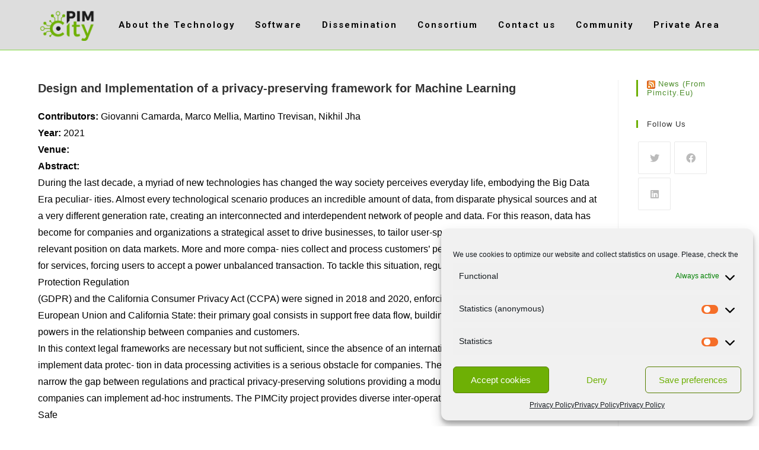

--- FILE ---
content_type: text/html; charset=UTF-8
request_url: https://www.pimcity-h2020.eu/publication/design-and-implementation-of-a-privacy-preserving-framework-for-machine-learning/
body_size: 15310
content:
<!DOCTYPE html>
<html class="html" lang="en-US">
<head>
	<meta charset="UTF-8">
	<link rel="profile" href="https://gmpg.org/xfn/11">

	<title>Design and Implementation of a privacy-preserving framework for Machine Learning &#8211; PIMCity</title>
<meta name='robots' content='max-image-preview:large' />
<meta name="viewport" content="width=device-width, initial-scale=1"><link rel='dns-prefetch' href='//fonts.googleapis.com' />
<link rel='dns-prefetch' href='//s.w.org' />
<link rel="alternate" type="application/rss+xml" title="PIMCity &raquo; Feed" href="https://www.pimcity-h2020.eu/feed/" />
<link rel="alternate" type="application/rss+xml" title="PIMCity &raquo; Comments Feed" href="https://www.pimcity-h2020.eu/comments/feed/" />
<script>
window._wpemojiSettings = {"baseUrl":"https:\/\/s.w.org\/images\/core\/emoji\/14.0.0\/72x72\/","ext":".png","svgUrl":"https:\/\/s.w.org\/images\/core\/emoji\/14.0.0\/svg\/","svgExt":".svg","source":{"concatemoji":"https:\/\/www.pimcity-h2020.eu\/wp\/wp-includes\/js\/wp-emoji-release.min.js?ver=6.0"}};
/*! This file is auto-generated */
!function(e,a,t){var n,r,o,i=a.createElement("canvas"),p=i.getContext&&i.getContext("2d");function s(e,t){var a=String.fromCharCode,e=(p.clearRect(0,0,i.width,i.height),p.fillText(a.apply(this,e),0,0),i.toDataURL());return p.clearRect(0,0,i.width,i.height),p.fillText(a.apply(this,t),0,0),e===i.toDataURL()}function c(e){var t=a.createElement("script");t.src=e,t.defer=t.type="text/javascript",a.getElementsByTagName("head")[0].appendChild(t)}for(o=Array("flag","emoji"),t.supports={everything:!0,everythingExceptFlag:!0},r=0;r<o.length;r++)t.supports[o[r]]=function(e){if(!p||!p.fillText)return!1;switch(p.textBaseline="top",p.font="600 32px Arial",e){case"flag":return s([127987,65039,8205,9895,65039],[127987,65039,8203,9895,65039])?!1:!s([55356,56826,55356,56819],[55356,56826,8203,55356,56819])&&!s([55356,57332,56128,56423,56128,56418,56128,56421,56128,56430,56128,56423,56128,56447],[55356,57332,8203,56128,56423,8203,56128,56418,8203,56128,56421,8203,56128,56430,8203,56128,56423,8203,56128,56447]);case"emoji":return!s([129777,127995,8205,129778,127999],[129777,127995,8203,129778,127999])}return!1}(o[r]),t.supports.everything=t.supports.everything&&t.supports[o[r]],"flag"!==o[r]&&(t.supports.everythingExceptFlag=t.supports.everythingExceptFlag&&t.supports[o[r]]);t.supports.everythingExceptFlag=t.supports.everythingExceptFlag&&!t.supports.flag,t.DOMReady=!1,t.readyCallback=function(){t.DOMReady=!0},t.supports.everything||(n=function(){t.readyCallback()},a.addEventListener?(a.addEventListener("DOMContentLoaded",n,!1),e.addEventListener("load",n,!1)):(e.attachEvent("onload",n),a.attachEvent("onreadystatechange",function(){"complete"===a.readyState&&t.readyCallback()})),(e=t.source||{}).concatemoji?c(e.concatemoji):e.wpemoji&&e.twemoji&&(c(e.twemoji),c(e.wpemoji)))}(window,document,window._wpemojiSettings);
</script>
<style>
img.wp-smiley,
img.emoji {
	display: inline !important;
	border: none !important;
	box-shadow: none !important;
	height: 1em !important;
	width: 1em !important;
	margin: 0 0.07em !important;
	vertical-align: -0.1em !important;
	background: none !important;
	padding: 0 !important;
}
</style>
	<link rel='stylesheet' id='wp-block-library-css'  href='https://www.pimcity-h2020.eu/wp/wp-includes/css/dist/block-library/style.min.css?ver=6.0' media='all' />
<style id='wp-block-library-theme-inline-css'>
.wp-block-audio figcaption{color:#555;font-size:13px;text-align:center}.is-dark-theme .wp-block-audio figcaption{color:hsla(0,0%,100%,.65)}.wp-block-code{border:1px solid #ccc;border-radius:4px;font-family:Menlo,Consolas,monaco,monospace;padding:.8em 1em}.wp-block-embed figcaption{color:#555;font-size:13px;text-align:center}.is-dark-theme .wp-block-embed figcaption{color:hsla(0,0%,100%,.65)}.blocks-gallery-caption{color:#555;font-size:13px;text-align:center}.is-dark-theme .blocks-gallery-caption{color:hsla(0,0%,100%,.65)}.wp-block-image figcaption{color:#555;font-size:13px;text-align:center}.is-dark-theme .wp-block-image figcaption{color:hsla(0,0%,100%,.65)}.wp-block-pullquote{border-top:4px solid;border-bottom:4px solid;margin-bottom:1.75em;color:currentColor}.wp-block-pullquote__citation,.wp-block-pullquote cite,.wp-block-pullquote footer{color:currentColor;text-transform:uppercase;font-size:.8125em;font-style:normal}.wp-block-quote{border-left:.25em solid;margin:0 0 1.75em;padding-left:1em}.wp-block-quote cite,.wp-block-quote footer{color:currentColor;font-size:.8125em;position:relative;font-style:normal}.wp-block-quote.has-text-align-right{border-left:none;border-right:.25em solid;padding-left:0;padding-right:1em}.wp-block-quote.has-text-align-center{border:none;padding-left:0}.wp-block-quote.is-large,.wp-block-quote.is-style-large,.wp-block-quote.is-style-plain{border:none}.wp-block-search .wp-block-search__label{font-weight:700}:where(.wp-block-group.has-background){padding:1.25em 2.375em}.wp-block-separator.has-css-opacity{opacity:.4}.wp-block-separator{border:none;border-bottom:2px solid;margin-left:auto;margin-right:auto}.wp-block-separator.has-alpha-channel-opacity{opacity:1}.wp-block-separator:not(.is-style-wide):not(.is-style-dots){width:100px}.wp-block-separator.has-background:not(.is-style-dots){border-bottom:none;height:1px}.wp-block-separator.has-background:not(.is-style-wide):not(.is-style-dots){height:2px}.wp-block-table thead{border-bottom:3px solid}.wp-block-table tfoot{border-top:3px solid}.wp-block-table td,.wp-block-table th{padding:.5em;border:1px solid;word-break:normal}.wp-block-table figcaption{color:#555;font-size:13px;text-align:center}.is-dark-theme .wp-block-table figcaption{color:hsla(0,0%,100%,.65)}.wp-block-video figcaption{color:#555;font-size:13px;text-align:center}.is-dark-theme .wp-block-video figcaption{color:hsla(0,0%,100%,.65)}.wp-block-template-part.has-background{padding:1.25em 2.375em;margin-top:0;margin-bottom:0}
</style>
<style id='global-styles-inline-css'>
body{--wp--preset--color--black: #000000;--wp--preset--color--cyan-bluish-gray: #abb8c3;--wp--preset--color--white: #ffffff;--wp--preset--color--pale-pink: #f78da7;--wp--preset--color--vivid-red: #cf2e2e;--wp--preset--color--luminous-vivid-orange: #ff6900;--wp--preset--color--luminous-vivid-amber: #fcb900;--wp--preset--color--light-green-cyan: #7bdcb5;--wp--preset--color--vivid-green-cyan: #00d084;--wp--preset--color--pale-cyan-blue: #8ed1fc;--wp--preset--color--vivid-cyan-blue: #0693e3;--wp--preset--color--vivid-purple: #9b51e0;--wp--preset--gradient--vivid-cyan-blue-to-vivid-purple: linear-gradient(135deg,rgba(6,147,227,1) 0%,rgb(155,81,224) 100%);--wp--preset--gradient--light-green-cyan-to-vivid-green-cyan: linear-gradient(135deg,rgb(122,220,180) 0%,rgb(0,208,130) 100%);--wp--preset--gradient--luminous-vivid-amber-to-luminous-vivid-orange: linear-gradient(135deg,rgba(252,185,0,1) 0%,rgba(255,105,0,1) 100%);--wp--preset--gradient--luminous-vivid-orange-to-vivid-red: linear-gradient(135deg,rgba(255,105,0,1) 0%,rgb(207,46,46) 100%);--wp--preset--gradient--very-light-gray-to-cyan-bluish-gray: linear-gradient(135deg,rgb(238,238,238) 0%,rgb(169,184,195) 100%);--wp--preset--gradient--cool-to-warm-spectrum: linear-gradient(135deg,rgb(74,234,220) 0%,rgb(151,120,209) 20%,rgb(207,42,186) 40%,rgb(238,44,130) 60%,rgb(251,105,98) 80%,rgb(254,248,76) 100%);--wp--preset--gradient--blush-light-purple: linear-gradient(135deg,rgb(255,206,236) 0%,rgb(152,150,240) 100%);--wp--preset--gradient--blush-bordeaux: linear-gradient(135deg,rgb(254,205,165) 0%,rgb(254,45,45) 50%,rgb(107,0,62) 100%);--wp--preset--gradient--luminous-dusk: linear-gradient(135deg,rgb(255,203,112) 0%,rgb(199,81,192) 50%,rgb(65,88,208) 100%);--wp--preset--gradient--pale-ocean: linear-gradient(135deg,rgb(255,245,203) 0%,rgb(182,227,212) 50%,rgb(51,167,181) 100%);--wp--preset--gradient--electric-grass: linear-gradient(135deg,rgb(202,248,128) 0%,rgb(113,206,126) 100%);--wp--preset--gradient--midnight: linear-gradient(135deg,rgb(2,3,129) 0%,rgb(40,116,252) 100%);--wp--preset--duotone--dark-grayscale: url('#wp-duotone-dark-grayscale');--wp--preset--duotone--grayscale: url('#wp-duotone-grayscale');--wp--preset--duotone--purple-yellow: url('#wp-duotone-purple-yellow');--wp--preset--duotone--blue-red: url('#wp-duotone-blue-red');--wp--preset--duotone--midnight: url('#wp-duotone-midnight');--wp--preset--duotone--magenta-yellow: url('#wp-duotone-magenta-yellow');--wp--preset--duotone--purple-green: url('#wp-duotone-purple-green');--wp--preset--duotone--blue-orange: url('#wp-duotone-blue-orange');--wp--preset--font-size--small: 13px;--wp--preset--font-size--medium: 20px;--wp--preset--font-size--large: 36px;--wp--preset--font-size--x-large: 42px;}.has-black-color{color: var(--wp--preset--color--black) !important;}.has-cyan-bluish-gray-color{color: var(--wp--preset--color--cyan-bluish-gray) !important;}.has-white-color{color: var(--wp--preset--color--white) !important;}.has-pale-pink-color{color: var(--wp--preset--color--pale-pink) !important;}.has-vivid-red-color{color: var(--wp--preset--color--vivid-red) !important;}.has-luminous-vivid-orange-color{color: var(--wp--preset--color--luminous-vivid-orange) !important;}.has-luminous-vivid-amber-color{color: var(--wp--preset--color--luminous-vivid-amber) !important;}.has-light-green-cyan-color{color: var(--wp--preset--color--light-green-cyan) !important;}.has-vivid-green-cyan-color{color: var(--wp--preset--color--vivid-green-cyan) !important;}.has-pale-cyan-blue-color{color: var(--wp--preset--color--pale-cyan-blue) !important;}.has-vivid-cyan-blue-color{color: var(--wp--preset--color--vivid-cyan-blue) !important;}.has-vivid-purple-color{color: var(--wp--preset--color--vivid-purple) !important;}.has-black-background-color{background-color: var(--wp--preset--color--black) !important;}.has-cyan-bluish-gray-background-color{background-color: var(--wp--preset--color--cyan-bluish-gray) !important;}.has-white-background-color{background-color: var(--wp--preset--color--white) !important;}.has-pale-pink-background-color{background-color: var(--wp--preset--color--pale-pink) !important;}.has-vivid-red-background-color{background-color: var(--wp--preset--color--vivid-red) !important;}.has-luminous-vivid-orange-background-color{background-color: var(--wp--preset--color--luminous-vivid-orange) !important;}.has-luminous-vivid-amber-background-color{background-color: var(--wp--preset--color--luminous-vivid-amber) !important;}.has-light-green-cyan-background-color{background-color: var(--wp--preset--color--light-green-cyan) !important;}.has-vivid-green-cyan-background-color{background-color: var(--wp--preset--color--vivid-green-cyan) !important;}.has-pale-cyan-blue-background-color{background-color: var(--wp--preset--color--pale-cyan-blue) !important;}.has-vivid-cyan-blue-background-color{background-color: var(--wp--preset--color--vivid-cyan-blue) !important;}.has-vivid-purple-background-color{background-color: var(--wp--preset--color--vivid-purple) !important;}.has-black-border-color{border-color: var(--wp--preset--color--black) !important;}.has-cyan-bluish-gray-border-color{border-color: var(--wp--preset--color--cyan-bluish-gray) !important;}.has-white-border-color{border-color: var(--wp--preset--color--white) !important;}.has-pale-pink-border-color{border-color: var(--wp--preset--color--pale-pink) !important;}.has-vivid-red-border-color{border-color: var(--wp--preset--color--vivid-red) !important;}.has-luminous-vivid-orange-border-color{border-color: var(--wp--preset--color--luminous-vivid-orange) !important;}.has-luminous-vivid-amber-border-color{border-color: var(--wp--preset--color--luminous-vivid-amber) !important;}.has-light-green-cyan-border-color{border-color: var(--wp--preset--color--light-green-cyan) !important;}.has-vivid-green-cyan-border-color{border-color: var(--wp--preset--color--vivid-green-cyan) !important;}.has-pale-cyan-blue-border-color{border-color: var(--wp--preset--color--pale-cyan-blue) !important;}.has-vivid-cyan-blue-border-color{border-color: var(--wp--preset--color--vivid-cyan-blue) !important;}.has-vivid-purple-border-color{border-color: var(--wp--preset--color--vivid-purple) !important;}.has-vivid-cyan-blue-to-vivid-purple-gradient-background{background: var(--wp--preset--gradient--vivid-cyan-blue-to-vivid-purple) !important;}.has-light-green-cyan-to-vivid-green-cyan-gradient-background{background: var(--wp--preset--gradient--light-green-cyan-to-vivid-green-cyan) !important;}.has-luminous-vivid-amber-to-luminous-vivid-orange-gradient-background{background: var(--wp--preset--gradient--luminous-vivid-amber-to-luminous-vivid-orange) !important;}.has-luminous-vivid-orange-to-vivid-red-gradient-background{background: var(--wp--preset--gradient--luminous-vivid-orange-to-vivid-red) !important;}.has-very-light-gray-to-cyan-bluish-gray-gradient-background{background: var(--wp--preset--gradient--very-light-gray-to-cyan-bluish-gray) !important;}.has-cool-to-warm-spectrum-gradient-background{background: var(--wp--preset--gradient--cool-to-warm-spectrum) !important;}.has-blush-light-purple-gradient-background{background: var(--wp--preset--gradient--blush-light-purple) !important;}.has-blush-bordeaux-gradient-background{background: var(--wp--preset--gradient--blush-bordeaux) !important;}.has-luminous-dusk-gradient-background{background: var(--wp--preset--gradient--luminous-dusk) !important;}.has-pale-ocean-gradient-background{background: var(--wp--preset--gradient--pale-ocean) !important;}.has-electric-grass-gradient-background{background: var(--wp--preset--gradient--electric-grass) !important;}.has-midnight-gradient-background{background: var(--wp--preset--gradient--midnight) !important;}.has-small-font-size{font-size: var(--wp--preset--font-size--small) !important;}.has-medium-font-size{font-size: var(--wp--preset--font-size--medium) !important;}.has-large-font-size{font-size: var(--wp--preset--font-size--large) !important;}.has-x-large-font-size{font-size: var(--wp--preset--font-size--x-large) !important;}
</style>
<link rel='stylesheet' id='eae-css-css'  href='https://www.pimcity-h2020.eu/app/plugins/addon-elements-for-elementor-page-builder/assets/css/eae.min.css?ver=1.11.15' media='all' />
<link rel='stylesheet' id='font-awesome-4-shim-css'  href='https://www.pimcity-h2020.eu/app/plugins/elementor/assets/lib/font-awesome/css/v4-shims.min.css?ver=1.0' media='all' />
<link rel='stylesheet' id='font-awesome-5-all-css'  href='https://www.pimcity-h2020.eu/app/plugins/elementor/assets/lib/font-awesome/css/all.min.css?ver=1.0' media='all' />
<link rel='stylesheet' id='vegas-css-css'  href='https://www.pimcity-h2020.eu/app/plugins/addon-elements-for-elementor-page-builder/assets/lib/vegas/vegas.min.css?ver=2.4.0' media='all' />
<link rel='stylesheet' id='cee-common-card-style-css'  href='https://www.pimcity-h2020.eu/app/plugins/card-elements-for-elementor/assets/css/common-card-style.css?ver=6.0' media='all' />
<link rel='stylesheet' id='cee-profile-card-style-css'  href='https://www.pimcity-h2020.eu/app/plugins/card-elements-for-elementor/assets/css/profile-card-style.css?ver=6.0' media='all' />
<link rel='stylesheet' id='cee-testimonial-card-style-css'  href='https://www.pimcity-h2020.eu/app/plugins/card-elements-for-elementor/assets/css/testimonial-card-style.css?ver=6.0' media='all' />
<link rel='stylesheet' id='cee-post-card-style-css'  href='https://www.pimcity-h2020.eu/app/plugins/card-elements-for-elementor/assets/css/post-card-style.css?ver=6.0' media='all' />
<link rel='stylesheet' id='cee-font-awesome-css'  href='https://www.pimcity-h2020.eu/app/plugins/card-elements-for-elementor/assets/css/font-awesome.css?ver=6.0' media='all' />
<link rel='stylesheet' id='cmplz-general-css'  href='https://www.pimcity-h2020.eu/app/plugins/complianz-gdpr/assets/css/cookieblocker.min.css?ver=6.2.4' media='all' />
<link rel='stylesheet' id='parent-style-css'  href='https://www.pimcity-h2020.eu/app/themes/oceanwp/style.css?ver=6.0' media='all' />
<link rel='stylesheet' id='font-awesome-css'  href='https://www.pimcity-h2020.eu/app/themes/oceanwp/assets/fonts/fontawesome/css/all.min.css?ver=5.15.1' media='all' />
<link rel='stylesheet' id='simple-line-icons-css'  href='https://www.pimcity-h2020.eu/app/themes/oceanwp/assets/css/third/simple-line-icons.min.css?ver=2.4.0' media='all' />
<link rel='stylesheet' id='oceanwp-style-css'  href='https://www.pimcity-h2020.eu/app/themes/oceanwp/assets/css/style.min.css?ver=0.1.0' media='all' />
<link rel='stylesheet' id='oceanwp-google-font-roboto-css'  href='//fonts.googleapis.com/css?family=Roboto%3A100%2C200%2C300%2C400%2C500%2C600%2C700%2C800%2C900%2C100i%2C200i%2C300i%2C400i%2C500i%2C600i%2C700i%2C800i%2C900i&#038;subset=latin&#038;display=swap&#038;ver=6.0' media='all' />
<link rel='stylesheet' id='oe-widgets-style-css'  href='https://www.pimcity-h2020.eu/app/plugins/ocean-extra/assets/css/widgets.css?ver=6.0' media='all' />
<script src='https://www.pimcity-h2020.eu/wp/wp-includes/js/jquery/jquery.min.js?ver=3.6.0' id='jquery-core-js'></script>
<script src='https://www.pimcity-h2020.eu/wp/wp-includes/js/jquery/jquery-migrate.min.js?ver=3.3.2' id='jquery-migrate-js'></script>
<link rel="https://api.w.org/" href="https://www.pimcity-h2020.eu/wp-json/" /><link rel="EditURI" type="application/rsd+xml" title="RSD" href="https://www.pimcity-h2020.eu/wp/xmlrpc.php?rsd" />
<link rel="wlwmanifest" type="application/wlwmanifest+xml" href="https://www.pimcity-h2020.eu/wp/wp-includes/wlwmanifest.xml" /> 
<meta name="generator" content="WordPress 6.0" />
<link rel="canonical" href="https://www.pimcity-h2020.eu/publication/design-and-implementation-of-a-privacy-preserving-framework-for-machine-learning/" />
<link rel='shortlink' href='https://www.pimcity-h2020.eu/?p=2495' />
<link rel="alternate" type="application/json+oembed" href="https://www.pimcity-h2020.eu/wp-json/oembed/1.0/embed?url=https%3A%2F%2Fwww.pimcity-h2020.eu%2Fpublication%2Fdesign-and-implementation-of-a-privacy-preserving-framework-for-machine-learning%2F" />
<link rel="alternate" type="text/xml+oembed" href="https://www.pimcity-h2020.eu/wp-json/oembed/1.0/embed?url=https%3A%2F%2Fwww.pimcity-h2020.eu%2Fpublication%2Fdesign-and-implementation-of-a-privacy-preserving-framework-for-machine-learning%2F&#038;format=xml" />
<style>.cmplz-hidden{display:none!important;}</style><link rel="icon" href="https://www.pimcity-h2020.eu/app/uploads/2019/10/cropped-PIMcity_RGB_logo_white_backgound-3-32x32.png" sizes="32x32" />
<link rel="icon" href="https://www.pimcity-h2020.eu/app/uploads/2019/10/cropped-PIMcity_RGB_logo_white_backgound-3-192x192.png" sizes="192x192" />
<link rel="apple-touch-icon" href="https://www.pimcity-h2020.eu/app/uploads/2019/10/cropped-PIMcity_RGB_logo_white_backgound-3-180x180.png" />
<meta name="msapplication-TileImage" content="https://www.pimcity-h2020.eu/app/uploads/2019/10/cropped-PIMcity_RGB_logo_white_backgound-3-270x270.png" />
		<style id="wp-custom-css">
			/* * Events */article.event{border-bottom:1px dotted green;margin-bottom:3rem}div.flex-two-cols{display:flex}div.flex-row{display:flex;flex-wrap:wrap;margin:3rem 0 3rem 0}div.flex-row-nowrap{display:flex;margin:3rem 0 3rem 0}section.event_image,section.partner_meta{flex:40%;text-align:center}section.partner_meta h3{margin:2rem 0 1rem 0;text-transform:uppercase}section.partner_meta ul{margin:1rem 0 1rem 0;list-style-type:none}section.event_image img,section.partner_meta img{/*width:100%;*/max-height:40rem;object-fit:cover}section.event_short_description,section.partner_description{flex:60%;margin-left:2rem}.event_short_description button{float:right;background-color:#4e8e2c;padding:1rem 2rem}.event_short_description button a{color:#fcfcfc}.event_short_description button a:hover{color:#ffffff;background-color:darkgreen}.event_short_description button:hover{background-color:darkgreen}/* * Members */@media (max-width:800px){div.flex-layout,div.flex-row{align-items:center;justify-content:center}article.members{min-width:100%}}@media (max-width:400px){div.flex-layout,div.flex-row{align-items:center;justify-content:center}article.members,section.member_thumbnail,section.member_meta{min-width:100%}}div.flex-layout{display:flex;flex-wrap:wrap}article.members{flex:50%;max-width:50%}section.member_thumbnail{flex:40%}section.member_meta{flex:60%}section.member_thumbnail img{max-height:150px;max-width:150px;border-radius:50%}section.member_meta span{display:block}/* * Member */article.member{display:flex}section.member_meta{flex:40%;justify-content:center}section.member_meta img{margin:0 0 2rem 0}section.member_bio{flex:60%}/* * Publication */ul#publication_fields{list-style-type:none;margin-left:0}ul#publication_fields img{float:right}		</style>
		<!-- OceanWP CSS -->
<style type="text/css">
/* General CSS */a:hover,a.light:hover,.theme-heading .text::before,.theme-heading .text::after,#top-bar-content >a:hover,#top-bar-social li.oceanwp-email a:hover,#site-navigation-wrap .dropdown-menu >li >a:hover,#site-header.medium-header #medium-searchform button:hover,.oceanwp-mobile-menu-icon a:hover,.blog-entry.post .blog-entry-header .entry-title a:hover,.blog-entry.post .blog-entry-readmore a:hover,.blog-entry.thumbnail-entry .blog-entry-category a,ul.meta li a:hover,.dropcap,.single nav.post-navigation .nav-links .title,body .related-post-title a:hover,body #wp-calendar caption,body .contact-info-widget.default i,body .contact-info-widget.big-icons i,body .custom-links-widget .oceanwp-custom-links li a:hover,body .custom-links-widget .oceanwp-custom-links li a:hover:before,body .posts-thumbnails-widget li a:hover,body .social-widget li.oceanwp-email a:hover,.comment-author .comment-meta .comment-reply-link,#respond #cancel-comment-reply-link:hover,#footer-widgets .footer-box a:hover,#footer-bottom a:hover,#footer-bottom #footer-bottom-menu a:hover,.sidr a:hover,.sidr-class-dropdown-toggle:hover,.sidr-class-menu-item-has-children.active >a,.sidr-class-menu-item-has-children.active >a >.sidr-class-dropdown-toggle,input[type=checkbox]:checked:before{color:#6eb005}.single nav.post-navigation .nav-links .title .owp-icon use,.blog-entry.post .blog-entry-readmore a:hover .owp-icon use,body .contact-info-widget.default .owp-icon use,body .contact-info-widget.big-icons .owp-icon use{stroke:#6eb005}input[type="button"],input[type="reset"],input[type="submit"],button[type="submit"],.button,#site-navigation-wrap .dropdown-menu >li.btn >a >span,.thumbnail:hover i,.post-quote-content,.omw-modal .omw-close-modal,body .contact-info-widget.big-icons li:hover i,body div.wpforms-container-full .wpforms-form input[type=submit],body div.wpforms-container-full .wpforms-form button[type=submit],body div.wpforms-container-full .wpforms-form .wpforms-page-button{background-color:#6eb005}.thumbnail:hover .link-post-svg-icon{background-color:#6eb005}body .contact-info-widget.big-icons li:hover .owp-icon{background-color:#6eb005}.widget-title{border-color:#6eb005}blockquote{border-color:#6eb005}#searchform-dropdown{border-color:#6eb005}.dropdown-menu .sub-menu{border-color:#6eb005}.blog-entry.large-entry .blog-entry-readmore a:hover{border-color:#6eb005}.oceanwp-newsletter-form-wrap input[type="email"]:focus{border-color:#6eb005}.social-widget li.oceanwp-email a:hover{border-color:#6eb005}#respond #cancel-comment-reply-link:hover{border-color:#6eb005}body .contact-info-widget.big-icons li:hover i{border-color:#6eb005}#footer-widgets .oceanwp-newsletter-form-wrap input[type="email"]:focus{border-color:#6eb005}blockquote,.wp-block-quote{border-left-color:#6eb005}body .contact-info-widget.big-icons li:hover .owp-icon{border-color:#6eb005}input[type="button"]:hover,input[type="reset"]:hover,input[type="submit"]:hover,button[type="submit"]:hover,input[type="button"]:focus,input[type="reset"]:focus,input[type="submit"]:focus,button[type="submit"]:focus,.button:hover,.button:focus,#site-navigation-wrap .dropdown-menu >li.btn >a:hover >span,.post-quote-author,.omw-modal .omw-close-modal:hover,body div.wpforms-container-full .wpforms-form input[type=submit]:hover,body div.wpforms-container-full .wpforms-form button[type=submit]:hover,body div.wpforms-container-full .wpforms-form .wpforms-page-button:hover{background-color:#577f01}a{color:#4e8e2c}a .owp-icon use{stroke:#4e8e2c}a:hover{color:#76aa05}a:hover .owp-icon use{stroke:#76aa05}.container{width:1700px}@media only screen and (min-width:960px){.content-area,.content-left-sidebar .content-area{width:85%}}@media only screen and (min-width:960px){.widget-area,.content-left-sidebar .widget-area{width:15%}}.page-header,.has-transparent-header .page-header{padding:25px 0 25px 0}/* Header CSS */#site-logo #site-logo-inner,.oceanwp-social-menu .social-menu-inner,#site-header.full_screen-header .menu-bar-inner,.after-header-content .after-header-content-inner{height:64px}#site-navigation-wrap .dropdown-menu >li >a,.oceanwp-mobile-menu-icon a,.mobile-menu-close,.after-header-content-inner >a{line-height:64px}#site-header,.has-transparent-header .is-sticky #site-header,.has-vh-transparent .is-sticky #site-header.vertical-header,#searchform-header-replace{background-color:#dddddd}#site-header{border-color:#81d742}#site-header-inner{padding:10px 0 10px 0}#site-header.has-header-media .overlay-header-media{background-color:#ffffff}#site-logo #site-logo-inner a img,#site-header.center-header #site-navigation-wrap .middle-site-logo a img{max-width:102px}#site-header #site-logo #site-logo-inner a img,#site-header.center-header #site-navigation-wrap .middle-site-logo a img{max-height:210px}.effect-one #site-navigation-wrap .dropdown-menu >li >a.menu-link >span:after,.effect-three #site-navigation-wrap .dropdown-menu >li >a.menu-link >span:after,.effect-five #site-navigation-wrap .dropdown-menu >li >a.menu-link >span:before,.effect-five #site-navigation-wrap .dropdown-menu >li >a.menu-link >span:after,.effect-nine #site-navigation-wrap .dropdown-menu >li >a.menu-link >span:before,.effect-nine #site-navigation-wrap .dropdown-menu >li >a.menu-link >span:after{background-color:#40bc0f}.effect-four #site-navigation-wrap .dropdown-menu >li >a.menu-link >span:before,.effect-four #site-navigation-wrap .dropdown-menu >li >a.menu-link >span:after,.effect-seven #site-navigation-wrap .dropdown-menu >li >a.menu-link:hover >span:after,.effect-seven #site-navigation-wrap .dropdown-menu >li.sfHover >a.menu-link >span:after{color:#40bc0f}.effect-seven #site-navigation-wrap .dropdown-menu >li >a.menu-link:hover >span:after,.effect-seven #site-navigation-wrap .dropdown-menu >li.sfHover >a.menu-link >span:after{text-shadow:10px 0 #40bc0f,-10px 0 #40bc0f}#site-navigation-wrap .dropdown-menu >li >a{padding:0 5px}#site-navigation-wrap .dropdown-menu >li >a,.oceanwp-mobile-menu-icon a,#searchform-header-replace-close{color:#000000}#site-navigation-wrap .dropdown-menu >li >a .owp-icon use,.oceanwp-mobile-menu-icon a .owp-icon use,#searchform-header-replace-close .owp-icon use{stroke:#000000}#site-navigation-wrap .dropdown-menu >li >a:hover,.oceanwp-mobile-menu-icon a:hover,#searchform-header-replace-close:hover{color:#fefefe}#site-navigation-wrap .dropdown-menu >li >a:hover .owp-icon use,.oceanwp-mobile-menu-icon a:hover .owp-icon use,#searchform-header-replace-close:hover .owp-icon use{stroke:#fefefe}.dropdown-menu .sub-menu{min-width:156px}/* Footer Widgets CSS */#footer-widgets,#footer-widgets p,#footer-widgets li a:before,#footer-widgets .contact-info-widget span.oceanwp-contact-title,#footer-widgets .recent-posts-date,#footer-widgets .recent-posts-comments,#footer-widgets .widget-recent-posts-icons li .fa{color:#ffffff}/* Footer Bottom CSS */#footer-bottom,#footer-bottom p{color:#a3a3a3}/* Typography CSS */body{font-size:16px;color:#000000}#site-navigation-wrap .dropdown-menu >li >a,#site-header.full_screen-header .fs-dropdown-menu >li >a,#site-header.top-header #site-navigation-wrap .dropdown-menu >li >a,#site-header.center-header #site-navigation-wrap .dropdown-menu >li >a,#site-header.medium-header #site-navigation-wrap .dropdown-menu >li >a,.oceanwp-mobile-menu-icon a{font-family:Roboto;font-weight:600;font-style:normal;font-size:1.5rem;letter-spacing:2px}.single-post .entry-title{font-size:3px}#footer-bottom #copyright{font-size:1.2em}
</style></head>

<body data-cmplz=1 class="publication-template-default single single-publication postid-2495 wp-custom-logo wp-embed-responsive oceanwp-theme dropdown-mobile default-breakpoint has-sidebar content-right-sidebar page-header-disabled has-breadcrumbs elementor-default elementor-kit-728" itemscope="itemscope" itemtype="https://schema.org/WebPage">

	<svg xmlns="http://www.w3.org/2000/svg" viewBox="0 0 0 0" width="0" height="0" focusable="false" role="none" style="visibility: hidden; position: absolute; left: -9999px; overflow: hidden;" ><defs><filter id="wp-duotone-dark-grayscale"><feColorMatrix color-interpolation-filters="sRGB" type="matrix" values=" .299 .587 .114 0 0 .299 .587 .114 0 0 .299 .587 .114 0 0 .299 .587 .114 0 0 " /><feComponentTransfer color-interpolation-filters="sRGB" ><feFuncR type="table" tableValues="0 0.49803921568627" /><feFuncG type="table" tableValues="0 0.49803921568627" /><feFuncB type="table" tableValues="0 0.49803921568627" /><feFuncA type="table" tableValues="1 1" /></feComponentTransfer><feComposite in2="SourceGraphic" operator="in" /></filter></defs></svg><svg xmlns="http://www.w3.org/2000/svg" viewBox="0 0 0 0" width="0" height="0" focusable="false" role="none" style="visibility: hidden; position: absolute; left: -9999px; overflow: hidden;" ><defs><filter id="wp-duotone-grayscale"><feColorMatrix color-interpolation-filters="sRGB" type="matrix" values=" .299 .587 .114 0 0 .299 .587 .114 0 0 .299 .587 .114 0 0 .299 .587 .114 0 0 " /><feComponentTransfer color-interpolation-filters="sRGB" ><feFuncR type="table" tableValues="0 1" /><feFuncG type="table" tableValues="0 1" /><feFuncB type="table" tableValues="0 1" /><feFuncA type="table" tableValues="1 1" /></feComponentTransfer><feComposite in2="SourceGraphic" operator="in" /></filter></defs></svg><svg xmlns="http://www.w3.org/2000/svg" viewBox="0 0 0 0" width="0" height="0" focusable="false" role="none" style="visibility: hidden; position: absolute; left: -9999px; overflow: hidden;" ><defs><filter id="wp-duotone-purple-yellow"><feColorMatrix color-interpolation-filters="sRGB" type="matrix" values=" .299 .587 .114 0 0 .299 .587 .114 0 0 .299 .587 .114 0 0 .299 .587 .114 0 0 " /><feComponentTransfer color-interpolation-filters="sRGB" ><feFuncR type="table" tableValues="0.54901960784314 0.98823529411765" /><feFuncG type="table" tableValues="0 1" /><feFuncB type="table" tableValues="0.71764705882353 0.25490196078431" /><feFuncA type="table" tableValues="1 1" /></feComponentTransfer><feComposite in2="SourceGraphic" operator="in" /></filter></defs></svg><svg xmlns="http://www.w3.org/2000/svg" viewBox="0 0 0 0" width="0" height="0" focusable="false" role="none" style="visibility: hidden; position: absolute; left: -9999px; overflow: hidden;" ><defs><filter id="wp-duotone-blue-red"><feColorMatrix color-interpolation-filters="sRGB" type="matrix" values=" .299 .587 .114 0 0 .299 .587 .114 0 0 .299 .587 .114 0 0 .299 .587 .114 0 0 " /><feComponentTransfer color-interpolation-filters="sRGB" ><feFuncR type="table" tableValues="0 1" /><feFuncG type="table" tableValues="0 0.27843137254902" /><feFuncB type="table" tableValues="0.5921568627451 0.27843137254902" /><feFuncA type="table" tableValues="1 1" /></feComponentTransfer><feComposite in2="SourceGraphic" operator="in" /></filter></defs></svg><svg xmlns="http://www.w3.org/2000/svg" viewBox="0 0 0 0" width="0" height="0" focusable="false" role="none" style="visibility: hidden; position: absolute; left: -9999px; overflow: hidden;" ><defs><filter id="wp-duotone-midnight"><feColorMatrix color-interpolation-filters="sRGB" type="matrix" values=" .299 .587 .114 0 0 .299 .587 .114 0 0 .299 .587 .114 0 0 .299 .587 .114 0 0 " /><feComponentTransfer color-interpolation-filters="sRGB" ><feFuncR type="table" tableValues="0 0" /><feFuncG type="table" tableValues="0 0.64705882352941" /><feFuncB type="table" tableValues="0 1" /><feFuncA type="table" tableValues="1 1" /></feComponentTransfer><feComposite in2="SourceGraphic" operator="in" /></filter></defs></svg><svg xmlns="http://www.w3.org/2000/svg" viewBox="0 0 0 0" width="0" height="0" focusable="false" role="none" style="visibility: hidden; position: absolute; left: -9999px; overflow: hidden;" ><defs><filter id="wp-duotone-magenta-yellow"><feColorMatrix color-interpolation-filters="sRGB" type="matrix" values=" .299 .587 .114 0 0 .299 .587 .114 0 0 .299 .587 .114 0 0 .299 .587 .114 0 0 " /><feComponentTransfer color-interpolation-filters="sRGB" ><feFuncR type="table" tableValues="0.78039215686275 1" /><feFuncG type="table" tableValues="0 0.94901960784314" /><feFuncB type="table" tableValues="0.35294117647059 0.47058823529412" /><feFuncA type="table" tableValues="1 1" /></feComponentTransfer><feComposite in2="SourceGraphic" operator="in" /></filter></defs></svg><svg xmlns="http://www.w3.org/2000/svg" viewBox="0 0 0 0" width="0" height="0" focusable="false" role="none" style="visibility: hidden; position: absolute; left: -9999px; overflow: hidden;" ><defs><filter id="wp-duotone-purple-green"><feColorMatrix color-interpolation-filters="sRGB" type="matrix" values=" .299 .587 .114 0 0 .299 .587 .114 0 0 .299 .587 .114 0 0 .299 .587 .114 0 0 " /><feComponentTransfer color-interpolation-filters="sRGB" ><feFuncR type="table" tableValues="0.65098039215686 0.40392156862745" /><feFuncG type="table" tableValues="0 1" /><feFuncB type="table" tableValues="0.44705882352941 0.4" /><feFuncA type="table" tableValues="1 1" /></feComponentTransfer><feComposite in2="SourceGraphic" operator="in" /></filter></defs></svg><svg xmlns="http://www.w3.org/2000/svg" viewBox="0 0 0 0" width="0" height="0" focusable="false" role="none" style="visibility: hidden; position: absolute; left: -9999px; overflow: hidden;" ><defs><filter id="wp-duotone-blue-orange"><feColorMatrix color-interpolation-filters="sRGB" type="matrix" values=" .299 .587 .114 0 0 .299 .587 .114 0 0 .299 .587 .114 0 0 .299 .587 .114 0 0 " /><feComponentTransfer color-interpolation-filters="sRGB" ><feFuncR type="table" tableValues="0.098039215686275 1" /><feFuncG type="table" tableValues="0 0.66274509803922" /><feFuncB type="table" tableValues="0.84705882352941 0.41960784313725" /><feFuncA type="table" tableValues="1 1" /></feComponentTransfer><feComposite in2="SourceGraphic" operator="in" /></filter></defs></svg>
	
	<div id="outer-wrap" class="site clr">

		<a class="skip-link screen-reader-text" href="#main">Skip to content</a>

		
		<div id="wrap" class="clr">

			
			
<header id="site-header" class="minimal-header effect-four clr" data-height="64" itemscope="itemscope" itemtype="https://schema.org/WPHeader" role="banner">

	
					
			<div id="site-header-inner" class="clr container">

				
				

<div id="site-logo" class="clr" itemscope itemtype="https://schema.org/Brand" >

	
	<div id="site-logo-inner" class="clr">

		<a href="https://www.pimcity-h2020.eu/" class="custom-logo-link" rel="home"><img width="854" height="458" src="https://www.pimcity-h2020.eu/app/uploads/2019/10/cropped-PIMcity_RGB_logo_white_backgound.png" class="custom-logo" alt="PIMCity" srcset="https://www.pimcity-h2020.eu/app/uploads/2019/10/cropped-PIMcity_RGB_logo_white_backgound.png 854w, https://www.pimcity-h2020.eu/app/uploads/2019/10/cropped-PIMcity_RGB_logo_white_backgound-300x161.png 300w, https://www.pimcity-h2020.eu/app/uploads/2019/10/cropped-PIMcity_RGB_logo_white_backgound-768x412.png 768w" sizes="(max-width: 854px) 100vw, 854px" /></a>
	</div><!-- #site-logo-inner -->

	
	
</div><!-- #site-logo -->

			<div id="site-navigation-wrap" class="clr">
			
			
			
			<nav id="site-navigation" class="navigation main-navigation clr" itemscope="itemscope" itemtype="https://schema.org/SiteNavigationElement" role="navigation" >

				<ul id="menu-2020" class="main-menu dropdown-menu sf-menu"><li id="menu-item-1085" class="menu-item menu-item-type-post_type menu-item-object-page menu-item-1085"><a href="https://www.pimcity-h2020.eu/about-the-technology/" class="menu-link"><span class="text-wrap">About the Technology</span></a></li><li id="menu-item-2249" class="menu-item menu-item-type-post_type menu-item-object-page menu-item-2249"><a href="https://www.pimcity-h2020.eu/software/" class="menu-link"><span class="text-wrap">Software</span></a></li><li id="menu-item-1088" class="menu-item menu-item-type-post_type menu-item-object-page menu-item-1088"><a href="https://www.pimcity-h2020.eu/dissemination/" class="menu-link"><span class="text-wrap">Dissemination</span></a></li><li id="menu-item-1086" class="menu-item menu-item-type-post_type menu-item-object-page menu-item-1086"><a href="https://www.pimcity-h2020.eu/consortium/" class="menu-link"><span class="text-wrap">Consortium</span></a></li><li id="menu-item-1087" class="menu-item menu-item-type-post_type menu-item-object-page menu-item-1087"><a href="https://www.pimcity-h2020.eu/contact-us/" class="menu-link"><span class="text-wrap">Contact us</span></a></li><li id="menu-item-1730" class="menu-item menu-item-type-post_type menu-item-object-page menu-item-1730"><a href="https://www.pimcity-h2020.eu/community/" class="menu-link"><span class="text-wrap">Community</span></a></li><li id="menu-item-1089" class="menu-item menu-item-type-post_type menu-item-object-page menu-item-1089"><a href="https://www.pimcity-h2020.eu/private-area/" class="menu-link"><span class="text-wrap">Private Area</span></a></li></ul>
			</nav><!-- #site-navigation -->

			
			
					</div><!-- #site-navigation-wrap -->
			
		
	
				
	
	<div class="oceanwp-mobile-menu-icon clr mobile-right">

		
		
		
		<a href="#" class="mobile-menu"  aria-label="Mobile Menu">
							<i class="fa fa-bars" aria-hidden="true"></i>
								<span class="oceanwp-text">Menu</span>
				<span class="oceanwp-close-text">Close</span>
						</a>

		
		
		
	</div><!-- #oceanwp-mobile-menu-navbar -->

	

			</div><!-- #site-header-inner -->

			
<div id="mobile-dropdown" class="clr" >

	<nav class="clr" itemscope="itemscope" itemtype="https://schema.org/SiteNavigationElement">

		<ul id="menu-2021" class="menu"><li class="menu-item menu-item-type-post_type menu-item-object-page menu-item-1085"><a href="https://www.pimcity-h2020.eu/about-the-technology/">About the Technology</a></li>
<li class="menu-item menu-item-type-post_type menu-item-object-page menu-item-2249"><a href="https://www.pimcity-h2020.eu/software/">Software</a></li>
<li class="menu-item menu-item-type-post_type menu-item-object-page menu-item-1088"><a href="https://www.pimcity-h2020.eu/dissemination/">Dissemination</a></li>
<li class="menu-item menu-item-type-post_type menu-item-object-page menu-item-1086"><a href="https://www.pimcity-h2020.eu/consortium/">Consortium</a></li>
<li class="menu-item menu-item-type-post_type menu-item-object-page menu-item-1087"><a href="https://www.pimcity-h2020.eu/contact-us/">Contact us</a></li>
<li class="menu-item menu-item-type-post_type menu-item-object-page menu-item-1730"><a href="https://www.pimcity-h2020.eu/community/">Community</a></li>
<li class="menu-item menu-item-type-post_type menu-item-object-page menu-item-1089"><a href="https://www.pimcity-h2020.eu/private-area/">Private Area</a></li>
</ul>
<div id="mobile-menu-search" class="clr">
	<form aria-label="Search this website" method="get" action="https://www.pimcity-h2020.eu/" class="mobile-searchform" role="search">
		<input aria-label="Insert search query" value="" class="field" id="ocean-mobile-search-1" type="search" name="s" autocomplete="off" placeholder="Search" />
		<button aria-label="Submit search" type="submit" class="searchform-submit">
			<i class=" icon-magnifier" aria-hidden="true" role="img"></i>		</button>
					</form>
</div><!-- .mobile-menu-search -->

	</nav>

</div>

			
			
		
		
</header><!-- #site-header -->


			
			<main id="main" class="site-main clr"  role="main">

				
	
	<div id="content-wrap" class="container clr">

		
		<div id="primary" class="content-area clr">

			
			<div id="content" class="site-content clr">

				
				
<article id="post-2495">

	

<div class="entry-content clr" itemprop="text">
	<h2>Design and Implementation of a privacy-preserving framework for Machine Learning</h2>
<ul id="publication_fields">
	       <li><b> </b></li>
	<li><b>Contributors: </b>Giovanni Camarda, Marco Mellia, Martino Trevisan, Nikhil Jha</li>
	<li><b>Year: </b>2021</li>
	<li><b>Venue: </b></li>
	<li><b>Abstract: </b><p>During the last decade, a myriad of new technologies has changed the way society perceives everyday life, embodying the Big Data Era peculiar- ities. Almost every technological scenario produces an incredible amount of data, from disparate physical sources and at a very different generation rate, creating an interconnected and interdependent network of people and data. For this reason, data has become for companies and organizations a strategical asset to drive businesses, to tailor user-specific services and to obtain a more relevant position on data markets. More and more compa- nies collect and process customers’ personal data requiring it in exchange for services, forcing users to accept a power unbalanced transaction. To tackle this situation, regulations as the General Data Protection Regulation<br />
(GDPR) and the California Consumer Privacy Act (CCPA) were signed in 2018 and 2020, enforcing data protection respectively in the European Union and California State: their primary goal consists in support free data flow, building trust conditions and rebalancing powers in the relationship between companies and customers.<br />
In this context legal frameworks are necessary but not sufficient, since the absence of an international standard to technically implement data protec- tion in data processing activities is a serious obstacle for companies. The European project PIMCity aims to narrow the gap between regulations and practical privacy-preserving solutions providing a modulable framework thanks to which companies can implement ad-hoc instruments. The PIMCity project provides diverse inter-operating components: the Personal Data Safe<br />
(P-DS) to store data from various sources, the Personal Privacy-Preserving Analytics (P-PPA) with which is possible to extract information preserving privacy, the Personal Consent Manager (P-CM) that models the user consent notion and the Personal Privacy Metrics (P-PM) to enhance users’ awareness about their shared data.<br />
This thesis presents a generic fully-fledged P-PPA module whose input data can be both in a structured and unstructured format. The project pipeline was developed in Python language, providing REST API to interact with it and exploiting privacy properties as k-anonymity and differential privacy. This module is used as the starting point to define a Machine Learning framework to analyze the amount of information gathered from anonymized data. We further propose a deeper inquiry to investigate the correlation between increasing privacy constraints and the residual information level of the Machine Learning algorithms output.</p>
</li>
	
	
	<li><b>Repository link: </b><a href="https://webthesis.biblio.polito.it/18105/1/tesi.pdf" target="_blank" rel="noopener noreferrer">https://webthesis.biblio.polito.it/18105/1/tesi.pdf</a></li>
	
	<li><b>Download: </b><a href="https://www.pimcity-h2020.eu/app/uploads/2022/08/tesi.pdf">PDF file</a>
</ul>
</div><!-- .entry -->

<div class="post-tags clr">
	</div>

</article>

				
			</div><!-- #content -->

			
		</div><!-- #primary -->

		

<aside id="right-sidebar" class="sidebar-container widget-area sidebar-primary" itemscope="itemscope" itemtype="https://schema.org/WPSideBar" role="complementary" aria-label="Primary Sidebar">

	
	<div id="right-sidebar-inner" class="clr">

		<div id="rss-2" class="sidebar-box widget_rss clr"><h4 class="widget-title"><a class="rsswidget rss-widget-feed" href="https://pimcity.eu/?page=backend"><img class="rss-widget-icon" style="border:0" width="14" height="14" src="https://www.pimcity-h2020.eu/wp/wp-includes/images/rss.png" alt="RSS" loading="lazy" /></a> <a class="rsswidget rss-widget-title" href="">News (from pimcity.eu)</a></h4></div><div id="ocean_social-2" class="sidebar-box widget-oceanwp-social social-widget clr"><h4 class="widget-title">Follow Us</h4>
				<ul class="oceanwp-social-icons no-transition style-light">
					<li class="oceanwp-twitter"><a href="https://twitter.com/PimcityProject" aria-label="Twitter"  target="_blank" rel="noopener noreferrer"><i class=" fab fa-twitter" aria-hidden="true" role="img"></i></a><span class="screen-reader-text">Opens in a new tab</span></li><li class="oceanwp-facebook"><a href="https://www.facebook.com/PIMCityProject" aria-label="Facebook"  target="_blank" rel="noopener noreferrer"><i class=" fab fa-facebook" aria-hidden="true" role="img"></i></a><span class="screen-reader-text">Opens in a new tab</span></li><li class="oceanwp-linkedin"><a href="https://www.linkedin.com/company/pimcityproject/" aria-label="LinkedIn"  target="_blank" rel="noopener noreferrer"><i class=" fab fa-linkedin" aria-hidden="true" role="img"></i></a><span class="screen-reader-text">Opens in a new tab</span></li>				</ul>

				
			
		
			</div><div id="pods_widget_list-3" class="sidebar-box pods_widget_list clr"><h4 class="widget-title">Events</h4><h5 style="margin-bottom:0.5rem"><a href="https://www.pimcity-h2020.eu/event/the-gdpr-personal-information-management-systems/">The GDPR & Personal Information Management Systems</a></h5>
<em>August 31, 2022</em>
<hr><h5 style="margin-bottom:0.5rem"><a href="https://www.pimcity-h2020.eu/event/human-centered-machine-learning/">Human-Centered Machine Learning</a></h5>
<em>August 8, 2022</em>
<hr><h5 style="margin-bottom:0.5rem"><a href="https://www.pimcity-h2020.eu/event/internet-pills-for-a-conscious-use-of-privacy/">Internet Pills: for a conscious use of Privacy</a></h5>
<em>June 29, 2022</em>
<hr><aside><a href="/resources/events">Show more events</a></aside></div><div id="custom_html-2" class="widget_text sidebar-box widget_custom_html clr"><div class="textwidget custom-html-widget"><article id="project_description">
<a href="https://cordis.europa.eu/project/id/871370"><img src="https://www.pimcity-h2020.eu/app/uploads/2020/02/Logo_EU_Commission.png" alt="Logo EU Commission"></a> 
<p>
This project has received funding from the European Union Horizon 2020 Research and Innovation programme under the ICT theme: ICT-13-2018-2019 - Supporting the emergence of data markets and the data economy. <br>Grant Agreement No. 871370
</p>
<h5>Project</h5>
<ul>
<li>Start Date: 01/12/2019</li>
<li>End Date: 30/08/2022</li>
<li>Cost: € 6.208.953,75</li>
<li>UE Funding: € 5.240.830,13</li>
<li>Project Identifier: H2020-871370</li>
<li>Estimated Effort: 723 PM</li>
</ul>
<br >
<h5>Project Coordinator</h5>
Marco Mellia<br>
Politecnico di Torino - Department of Electronics and Telecommunications (DET)<br>
Email: <a mailto:marco.mellia@polito.it>marco.mellia@polito.it</a>
</article></div></div>
	</div><!-- #sidebar-inner -->

	
</aside><!-- #right-sidebar -->


	</div><!-- #content-wrap -->

	

	</main><!-- #main -->

	
	
	
		
<footer id="footer" class="site-footer" itemscope="itemscope" itemtype="https://schema.org/WPFooter" role="contentinfo">

	
	<div id="footer-inner" class="clr">

		

<div id="footer-widgets" class="oceanwp-row clr">

	
	<div class="footer-widgets-inner">

					<div class="footer-box span_1_of_4 col col-1">
				<div id="nav_menu-3" class="footer-widget widget_nav_menu clr"><h4 class="widget-title">the Technology</h4><div class="menu-about-container"><ul id="menu-about" class="menu"><li id="menu-item-1218" class="menu-item menu-item-type-post_type menu-item-object-page menu-item-1218"><a href="https://www.pimcity-h2020.eu/about-the-technology/easypims/">EasyPIMS</a></li>
<li id="menu-item-1400" class="menu-item menu-item-type-post_type menu-item-object-page menu-item-1400"><a href="https://www.pimcity-h2020.eu/about-the-technology/pimcity-development-kit/">PIMCity Development Kit</a></li>
<li id="menu-item-2315" class="menu-item menu-item-type-post_type menu-item-object-page menu-item-2315"><a href="https://www.pimcity-h2020.eu/software/">Software</a></li>
<li id="menu-item-1221" class="menu-item menu-item-type-post_type menu-item-object-page menu-item-1221"><a href="https://www.pimcity-h2020.eu/about-the-technology/stakeholders/">Stakeholders</a></li>
<li id="menu-item-1220" class="menu-item menu-item-type-post_type menu-item-object-page menu-item-1220"><a href="https://www.pimcity-h2020.eu/about-the-technology/outputs/">Outputs</a></li>
</ul></div></div>			</div><!-- .footer-one-box -->

							<div class="footer-box span_1_of_4 col col-2">
					<div id="nav_menu-4" class="footer-widget widget_nav_menu clr"><h4 class="widget-title">Dissemination</h4><div class="menu-dissemination-container"><ul id="menu-dissemination" class="menu"><li id="menu-item-1223" class="menu-item menu-item-type-post_type menu-item-object-page menu-item-1223"><a href="https://www.pimcity-h2020.eu/dissemination/deliverables/">Deliverables</a></li>
<li id="menu-item-1222" class="menu-item menu-item-type-post_type menu-item-object-page menu-item-1222"><a href="https://www.pimcity-h2020.eu/dissemination/publications/">Publications &#038; DATA</a></li>
<li id="menu-item-1224" class="menu-item menu-item-type-post_type menu-item-object-page menu-item-1224"><a href="https://www.pimcity-h2020.eu/dissemination/milestones/">Milestones</a></li>
</ul></div></div>				</div><!-- .footer-one-box -->
				
							<div class="footer-box span_1_of_4 col col-3 ">
					<div id="nav_menu-5" class="footer-widget widget_nav_menu clr"><h4 class="widget-title">Consortium</h4><div class="menu-consortium-container"><ul id="menu-consortium" class="menu"><li id="menu-item-1226" class="menu-item menu-item-type-post_type menu-item-object-page menu-item-1226"><a href="https://www.pimcity-h2020.eu/partners/">Partners</a></li>
<li id="menu-item-1225" class="menu-item menu-item-type-post_type menu-item-object-page menu-item-1225"><a href="https://www.pimcity-h2020.eu/members/">Members</a></li>
</ul></div></div>				</div><!-- .footer-one-box -->
				
							<div class="footer-box span_1_of_4 col col-4">
					<div id="nav_menu-6" class="footer-widget widget_nav_menu clr"><h4 class="widget-title">Resources</h4><div class="menu-resources-container"><ul id="menu-resources" class="menu"><li id="menu-item-1227" class="menu-item menu-item-type-post_type menu-item-object-page menu-item-1227"><a href="https://www.pimcity-h2020.eu/resources/blog/">Blog</a></li>
<li id="menu-item-1228" class="menu-item menu-item-type-post_type menu-item-object-page menu-item-1228"><a href="https://www.pimcity-h2020.eu/resources/events/">Events</a></li>
</ul></div></div>				</div><!-- .footer-box -->
				
			
	</div><!-- .container -->

	
</div><!-- #footer-widgets -->



<div id="footer-bottom" class="clr no-footer-nav">

	
	<div id="footer-bottom-inner" class="container clr">

		
		
			<div id="copyright" class="clr" role="contentinfo">
				This project has received funding from the European Union Horizon 2020 Research and Innovation programme under <a href="https://cordis.europa.eu/project/rcn/225755/factsheet/en">Grant Agreement No. 871370
</a> - 
<a href="/privacy-policy">Privacy policy</a>			</div><!-- #copyright -->

			
	</div><!-- #footer-bottom-inner -->

	
</div><!-- #footer-bottom -->


	</div><!-- #footer-inner -->

	
</footer><!-- #footer -->

	
	
</div><!-- #wrap -->


</div><!-- #outer-wrap -->



<a aria-label="Scroll to the top of the page" href="#" id="scroll-top" class="scroll-top-right"><i class=" fa fa-angle-up" aria-hidden="true" role="img"></i></a>





<!-- Consent Management powered by Complianz | GDPR/CCPA Cookie Consent https://wordpress.org/plugins/complianz-gdpr -->
<div id="cmplz-cookiebanner-container"><div class="cmplz-cookiebanner cmplz-hidden banner-2 optin cmplz-bottom-right cmplz-categories-type-save-preferences" aria-modal="true" data-nosnippet="true" role="dialog" aria-live="polite" aria-labelledby="cmplz-header-2-optin" aria-describedby="cmplz-message-2-optin">
	<div class="cmplz-header">
		<div class="cmplz-logo"></div>
		<div class="cmplz-title" id="cmplz-header-2-optin">Manage Cookie Consent</div>
		<div class="cmplz-close" tabindex="0" role="button" aria-label="close-dialog">
			<svg aria-hidden="true" focusable="false" data-prefix="fas" data-icon="times" class="svg-inline--fa fa-times fa-w-11" role="img" xmlns="http://www.w3.org/2000/svg" viewBox="0 0 352 512"><path fill="currentColor" d="M242.72 256l100.07-100.07c12.28-12.28 12.28-32.19 0-44.48l-22.24-22.24c-12.28-12.28-32.19-12.28-44.48 0L176 189.28 75.93 89.21c-12.28-12.28-32.19-12.28-44.48 0L9.21 111.45c-12.28 12.28-12.28 32.19 0 44.48L109.28 256 9.21 356.07c-12.28 12.28-12.28 32.19 0 44.48l22.24 22.24c12.28 12.28 32.2 12.28 44.48 0L176 322.72l100.07 100.07c12.28 12.28 32.2 12.28 44.48 0l22.24-22.24c12.28-12.28 12.28-32.19 0-44.48L242.72 256z"></path></svg>
		</div>
	</div>

		<div class="cmplz-divider cmplz-divider-header"></div>
		<div class="cmplz-body">
			<div class="cmplz-message" id="cmplz-message-2-optin">We use cookies to optimize our website and collect statistics on usage. Please, check the</div>
			<!-- categories start -->
			<div class="cmplz-categories">
				<details class="cmplz-category cmplz-functional" >
					<summary>
						<span class="cmplz-category-header">
							<span class="cmplz-category-title">Functional</span>
							<span class='cmplz-always-active'>
								<span class="cmplz-banner-checkbox">
									<input type="checkbox"
										   id="cmplz-functional-optin"
										   data-category="cmplz_functional"
										   class="cmplz-consent-checkbox cmplz-functional"
										   size="40"
										   value="1"/>
									<label class="cmplz-label" for="cmplz-functional-optin" tabindex="0"><span>Functional</span></label>
								</span>
								Always active							</span>
							<span class="cmplz-icon cmplz-open">
								<svg xmlns="http://www.w3.org/2000/svg" viewBox="0 0 448 512"  height="18" ><path d="M224 416c-8.188 0-16.38-3.125-22.62-9.375l-192-192c-12.5-12.5-12.5-32.75 0-45.25s32.75-12.5 45.25 0L224 338.8l169.4-169.4c12.5-12.5 32.75-12.5 45.25 0s12.5 32.75 0 45.25l-192 192C240.4 412.9 232.2 416 224 416z"/></svg>
							</span>
						</span>
					</summary>
					<div class="cmplz-description">
						<span class="cmplz-description-functional">The technical storage or access is strictly necessary for the legitimate purpose of enabling the use of a specific service explicitly requested by the subscriber or user, or for the sole purpose of carrying out the transmission of a communication over an electronic communications network.</span>
					</div>
				</details>

				<details class="cmplz-category cmplz-preferences" >
					<summary>
						<span class="cmplz-category-header">
							<span class="cmplz-category-title">Preferences</span>
							<span class="cmplz-banner-checkbox">
								<input type="checkbox"
									   id="cmplz-preferences-optin"
									   data-category="cmplz_preferences"
									   class="cmplz-consent-checkbox cmplz-preferences"
									   size="40"
									   value="1"/>
								<label class="cmplz-label" for="cmplz-preferences-optin" tabindex="0"><span>Preferences</span></label>
							</span>
							<span class="cmplz-icon cmplz-open">
								<svg xmlns="http://www.w3.org/2000/svg" viewBox="0 0 448 512"  height="18" ><path d="M224 416c-8.188 0-16.38-3.125-22.62-9.375l-192-192c-12.5-12.5-12.5-32.75 0-45.25s32.75-12.5 45.25 0L224 338.8l169.4-169.4c12.5-12.5 32.75-12.5 45.25 0s12.5 32.75 0 45.25l-192 192C240.4 412.9 232.2 416 224 416z"/></svg>
							</span>
						</span>
					</summary>
					<div class="cmplz-description">
						<span class="cmplz-description-preferences">The technical storage or access is necessary for the legitimate purpose of storing preferences that are not requested by the subscriber or user.</span>
					</div>
				</details>

				<details class="cmplz-category cmplz-statistics" >
					<summary>
						<span class="cmplz-category-header">
							<span class="cmplz-category-title">Statistics (anonymous)</span>
							<span class="cmplz-banner-checkbox">
								<input type="checkbox"
									   id="cmplz-statistics-optin"
									   data-category="cmplz_statistics"
									   class="cmplz-consent-checkbox cmplz-statistics"
									   size="40"
									   value="1"/>
								<label class="cmplz-label" for="cmplz-statistics-optin" tabindex="0"><span>Statistics (anonymous)</span></label>
							</span>
							<span class="cmplz-icon cmplz-open">
								<svg xmlns="http://www.w3.org/2000/svg" viewBox="0 0 448 512"  height="18" ><path d="M224 416c-8.188 0-16.38-3.125-22.62-9.375l-192-192c-12.5-12.5-12.5-32.75 0-45.25s32.75-12.5 45.25 0L224 338.8l169.4-169.4c12.5-12.5 32.75-12.5 45.25 0s12.5 32.75 0 45.25l-192 192C240.4 412.9 232.2 416 224 416z"/></svg>
							</span>
						</span>
					</summary>
					<div class="cmplz-description">
						<span class="cmplz-description-statistics">The technical storage or access that is used exclusively for statistical purposes.</span>
						<span class="cmplz-description-statistics-anonymous">The technical storage or access that is used exclusively for anonymous statistical purposes. Without a subpoena, voluntary compliance on the part of your Internet Service Provider, or additional records from a third party, information stored or retrieved for this purpose alone cannot usually be used to identify you.</span>
					</div>
				</details>
				<details class="cmplz-category cmplz-marketing" >
					<summary>
						<span class="cmplz-category-header">
							<span class="cmplz-category-title">Statistics</span>
							<span class="cmplz-banner-checkbox">
								<input type="checkbox"
									   id="cmplz-marketing-optin"
									   data-category="cmplz_marketing"
									   class="cmplz-consent-checkbox cmplz-marketing"
									   size="40"
									   value="1"/>
								<label class="cmplz-label" for="cmplz-marketing-optin" tabindex="0"><span>Statistics</span></label>
							</span>
							<span class="cmplz-icon cmplz-open">
								<svg xmlns="http://www.w3.org/2000/svg" viewBox="0 0 448 512"  height="18" ><path d="M224 416c-8.188 0-16.38-3.125-22.62-9.375l-192-192c-12.5-12.5-12.5-32.75 0-45.25s32.75-12.5 45.25 0L224 338.8l169.4-169.4c12.5-12.5 32.75-12.5 45.25 0s12.5 32.75 0 45.25l-192 192C240.4 412.9 232.2 416 224 416z"/></svg>
							</span>
						</span>
					</summary>
					<div class="cmplz-description">
						<span class="cmplz-description-marketing">The technical storage or access is required to create user profiles to send advertising, or to track the user on a website or across several websites for similar marketing purposes.</span>
					</div>
				</details>
			</div><!-- categories end -->
					</div>

		<div class="cmplz-links cmplz-information">
			<a class="cmplz-link cmplz-manage-options cookie-statement" href="#" data-relative_url="#cmplz-manage-consent-container">Manage options</a>
			<a class="cmplz-link cmplz-manage-third-parties cookie-statement" href="#" data-relative_url="#cmplz-cookies-overview">Manage services</a>
			<a class="cmplz-link cmplz-manage-vendors tcf cookie-statement" href="#" data-relative_url="#cmplz-tcf-wrapper">Manage vendors</a>
			<a class="cmplz-link cmplz-external cmplz-read-more-purposes tcf" target="_blank" rel="noopener noreferrer nofollow" href="https://cookiedatabase.org/tcf/purposes/">Read more about these purposes</a>
					</div>

	<div class="cmplz-divider cmplz-footer"></div>

	<div class="cmplz-buttons">
		<button class="cmplz-btn cmplz-accept">Accept cookies</button>
		<button class="cmplz-btn cmplz-deny">Deny</button>
		<button class="cmplz-btn cmplz-view-preferences">Select preferences</button>
		<button class="cmplz-btn cmplz-save-preferences">Save preferences</button>
		<a class="cmplz-btn cmplz-manage-options tcf cookie-statement" href="#" data-relative_url="#cmplz-manage-consent-container">Select preferences</a>
			</div>

	<div class="cmplz-links cmplz-documents">
		<a class="cmplz-link cookie-statement" href="#" data-relative_url="">{title}</a>
		<a class="cmplz-link privacy-statement" href="#" data-relative_url="">{title}</a>
		<a class="cmplz-link impressum" href="#" data-relative_url="">{title}</a>
			</div>

</div>


</div>
					<div id="cmplz-manage-consent" data-nosnippet="true"><button class="cmplz-btn cmplz-hidden cmplz-manage-consent manage-consent-2">Manage consent</button>

</div><script id='eae-main-js-extra'>
var eae = {"ajaxurl":"https:\/\/www.pimcity-h2020.eu\/wp\/wp-admin\/admin-ajax.php","current_url":"aHR0cHM6Ly93d3cucGltY2l0eS1oMjAyMC5ldS9wdWJsaWNhdGlvbi9kZXNpZ24tYW5kLWltcGxlbWVudGF0aW9uLW9mLWEtcHJpdmFjeS1wcmVzZXJ2aW5nLWZyYW1ld29yay1mb3ItbWFjaGluZS1sZWFybmluZy8=","breakpoints":{"xs":0,"sm":480,"md":768,"lg":1025,"xl":1440,"xxl":1600}};
var eae_editor = {"plugin_url":"https:\/\/www.pimcity-h2020.eu\/app\/plugins\/addon-elements-for-elementor-page-builder\/"};
</script>
<script src='https://www.pimcity-h2020.eu/app/plugins/addon-elements-for-elementor-page-builder/assets/js/eae.min.js?ver=1.11.15' id='eae-main-js'></script>
<script src='https://www.pimcity-h2020.eu/app/plugins/elementor/assets/lib/font-awesome/js/v4-shims.min.js?ver=1.0' id='font-awesome-4-shim-js'></script>
<script src='https://www.pimcity-h2020.eu/app/plugins/addon-elements-for-elementor-page-builder/assets/js/animated-main.min.js?ver=1.0' id='animated-main-js'></script>
<script src='https://www.pimcity-h2020.eu/app/plugins/addon-elements-for-elementor-page-builder/assets/js/particles.min.js?ver=2.0.0' id='eae-particles-js'></script>
<script src='https://www.pimcity-h2020.eu/app/plugins/addon-elements-for-elementor-page-builder/assets/lib/magnific.min.js?ver=1.1.0' id='wts-magnific-js'></script>
<script src='https://www.pimcity-h2020.eu/app/plugins/addon-elements-for-elementor-page-builder/assets/lib/vegas/vegas.min.js?ver=2.4.0' id='vegas-js'></script>
<script src='https://www.pimcity-h2020.eu/wp/wp-includes/js/imagesloaded.min.js?ver=4.1.4' id='imagesloaded-js'></script>
<script id='oceanwp-main-js-extra'>
var oceanwpLocalize = {"nonce":"3809f67af5","isRTL":"","menuSearchStyle":"disabled","mobileMenuSearchStyle":"disabled","sidrSource":null,"sidrDisplace":"1","sidrSide":"left","sidrDropdownTarget":"link","verticalHeaderTarget":"link","customSelects":".woocommerce-ordering .orderby, #dropdown_product_cat, .widget_categories select, .widget_archive select, .single-product .variations_form .variations select","ajax_url":"https:\/\/www.pimcity-h2020.eu\/wp\/wp-admin\/admin-ajax.php","stickElements":"#site-header"};
</script>
<script src='https://www.pimcity-h2020.eu/app/themes/oceanwp/assets/js/theme.min.js?ver=0.1.0' id='oceanwp-main-js'></script>
<script src='https://www.pimcity-h2020.eu/app/themes/oceanwp/assets/js/drop-down-mobile-menu.min.js?ver=0.1.0' id='oceanwp-drop-down-mobile-menu-js'></script>
<script src='https://www.pimcity-h2020.eu/app/themes/oceanwp/assets/js/vendors/magnific-popup.min.js?ver=0.1.0' id='ow-magnific-popup-js'></script>
<script src='https://www.pimcity-h2020.eu/app/themes/oceanwp/assets/js/ow-lightbox.min.js?ver=0.1.0' id='oceanwp-lightbox-js'></script>
<script src='https://www.pimcity-h2020.eu/app/themes/oceanwp/assets/js/vendors/flickity.pkgd.min.js?ver=0.1.0' id='ow-flickity-js'></script>
<script src='https://www.pimcity-h2020.eu/app/themes/oceanwp/assets/js/ow-slider.min.js?ver=0.1.0' id='oceanwp-slider-js'></script>
<script src='https://www.pimcity-h2020.eu/app/themes/oceanwp/assets/js/scroll-effect.min.js?ver=0.1.0' id='oceanwp-scroll-effect-js'></script>
<script src='https://www.pimcity-h2020.eu/app/themes/oceanwp/assets/js/scroll-top.min.js?ver=0.1.0' id='oceanwp-scroll-top-js'></script>
<script src='https://www.pimcity-h2020.eu/app/themes/oceanwp/assets/js/select.min.js?ver=0.1.0' id='oceanwp-select-js'></script>
<script src='https://www.pimcity-h2020.eu/app/plugins/ocean-stick-anything/assets/js/vendors/sticky-kit.min.js?ver=2.0.4' id='sticky-kit-js'></script>
<script src='https://www.pimcity-h2020.eu/app/plugins/ocean-stick-anything/assets/js/stick-anythings.min.js?ver=2.0.4' id='osa-script-js'></script>
<script id='cmplz-cookiebanner-js-extra'>
var complianz = {"prefix":"cmplz_","user_banner_id":"2","set_cookies":[],"block_ajax_content":"0","banner_version":"26","version":"6.2.4","store_consent":"","do_not_track":"","consenttype":"optin","region":"eu","geoip":"","dismiss_timeout":"","disable_cookiebanner":"","soft_cookiewall":"","dismiss_on_scroll":"","cookie_expiry":"30","url":"https:\/\/www.pimcity-h2020.eu\/wp-json\/complianz\/v1\/","locale":"lang=en&locale=en_US","set_cookies_on_root":"0","cookie_domain":"","current_policy_id":"28","cookie_path":"\/","categories":{"statistics":"statistics","marketing":"marketing"},"tcf_active":"","placeholdertext":"Click to accept marketing cookies and enable this content","css_file":"https:\/\/www.pimcity-h2020.eu\/app\/uploads\/complianz\/css\/banner-{banner_id}-{type}.css?v=26","page_links":{"eu":{"cookie-statement":{"title":"Privacy Policy","url":"https:\/\/www.pimcity-h2020.eu\/privacy-policy\/"},"privacy-statement":{"title":"Privacy Policy","url":"https:\/\/www.pimcity-h2020.eu\/privacy-policy\/"},"impressum":{"title":"Privacy Policy","url":"https:\/\/www.pimcity-h2020.eu\/privacy-policy\/"}},"us":{"impressum":{"title":"Privacy Policy","url":"https:\/\/www.pimcity-h2020.eu\/privacy-policy\/"}},"uk":{"impressum":{"title":"Privacy Policy","url":"https:\/\/www.pimcity-h2020.eu\/privacy-policy\/"}},"ca":{"impressum":{"title":"Privacy Policy","url":"https:\/\/www.pimcity-h2020.eu\/privacy-policy\/"}},"au":{"impressum":{"title":"Privacy Policy","url":"https:\/\/www.pimcity-h2020.eu\/privacy-policy\/"}},"za":{"impressum":{"title":"Privacy Policy","url":"https:\/\/www.pimcity-h2020.eu\/privacy-policy\/"}},"br":{"impressum":{"title":"Privacy Policy","url":"https:\/\/www.pimcity-h2020.eu\/privacy-policy\/"}}},"tm_categories":"","forceEnableStats":"","preview":"","clean_cookies":""};
</script>
<script defer src='https://www.pimcity-h2020.eu/app/plugins/complianz-gdpr/cookiebanner/js/complianz.min.js?ver=6.2.4' id='cmplz-cookiebanner-js'></script>
<script src='https://www.pimcity-h2020.eu/app/plugins/complianz-gdpr/cookiebanner/js/migrate.min.js?ver=6.2.4' id='cmplz-migrate-js'></script>
<!--[if lt IE 9]>
<script src='https://www.pimcity-h2020.eu/app/themes/oceanwp/assets/js/third/html5.min.js?ver=0.1.0' id='html5shiv-js'></script>
<![endif]-->
<!-- Statistics script Complianz GDPR/CCPA -->
					<script  data-category="functional">var _paq = window._paq || [];
_paq.push(['trackPageView']);
_paq.push(['enableLinkTracking']);
_paq.push(['requireCookieConsent']);

(function() {
	var u="https://www.pimcity-h2020.eu/app/plugins/matomo/app/";
	_paq.push(['setTrackerUrl', u+'matomo.php']);
	_paq.push(['setSiteId', '1']);
	_paq.push(['setSecureCookie', window.location.protocol === "https:" ]);
	var d=document, g=d.createElement('script'), s=d.getElementsByTagName('script')[0];
	g.type='text/javascript'; g.async=true; g.defer=true; g.src=u+'matomo.js'; s.parentNode.insertBefore(g,s);
})();

document.addEventListener("cmplz_fire_categories", function (e) {
	var consentedCategories = e.detail.categories;
	if (!cmplz_in_array( 'statistics', consentedCategories )) {
		_paq.push(['forgetCookieConsentGiven']);
	} else {
		_paq.push(['rememberCookieConsentGiven']);
	}
});

</script></body>
</html>
